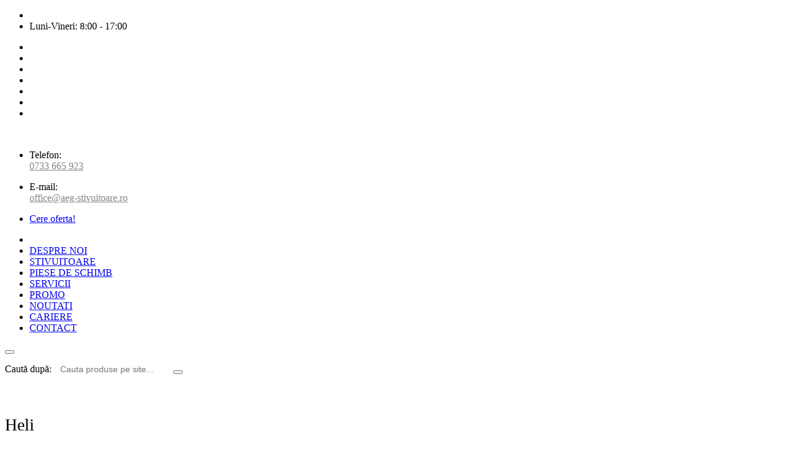

--- FILE ---
content_type: text/html; charset=UTF-8
request_url: https://www.aeg-stivuitoare.ro/cat/stivuitoare/heli/
body_size: 8607
content:
<!DOCTYPE html>
<!--[if IE 7]>
<html class="ie ie7" lang="ro-RO">
<![endif]-->
<!--[if IE 8]>
<html class="ie ie8" lang="ro-RO">
<![endif]-->
<!--[if !(IE 7) & !(IE 8)]><!-->
<html lang="ro-RO">
<!--<![endif]-->

  
<head>


<!-- Google Tag Manager -->

<script>(function(w,d,s,l,i){w[l]=w[l]||[];w[l].push({'gtm.start':

new Date().getTime(),event:'gtm.js'});var f=d.getElementsByTagName(s)[0],

j=d.createElement(s),dl=l!='dataLayer'?'&l='+l:'';j.async=true;j.src=

'https://www.googletagmanager.com/gtm.js?id='+i+dl;f.parentNode.insertBefore(j,f);

})(window,document,'script','dataLayer','GTM-WNK5MCLM');</script>

<!-- End Google Tag Manager -->


    
    
<meta charset="UTF-8" />
<title>Heli | AEG Stivuitoare: inchiriere, reparatii, service✔️Stivuitoare Brasov</title>
<link rel="profile" href="http://gmpg.org/xfn/11" />
<link rel="pingback" href="https://www.aeg-stivuitoare.ro/xmlrpc.php" />
<!--[if lt IE 9]>
<script src="https://www.aeg-stivuitoare.ro/wp-content/themes/stelea/js/html5.js" type="text/javascript"></script>
<![endif]-->

	  <link rel='dns-prefetch' href='//ajax.googleapis.com' />
<link rel='dns-prefetch' href='//fonts.googleapis.com' />
<link rel='dns-prefetch' href='//s.w.org' />
<link href='https://fonts.gstatic.com' crossorigin rel='preconnect' />
		<script type="text/javascript">
			window._wpemojiSettings = {"baseUrl":"https:\/\/s.w.org\/images\/core\/emoji\/2.2.1\/72x72\/","ext":".png","svgUrl":"https:\/\/s.w.org\/images\/core\/emoji\/2.2.1\/svg\/","svgExt":".svg","source":{"concatemoji":"https:\/\/www.aeg-stivuitoare.ro\/wp-includes\/js\/wp-emoji-release.min.js?ver=4.7.29"}};
			!function(t,a,e){var r,n,i,o=a.createElement("canvas"),l=o.getContext&&o.getContext("2d");function c(t){var e=a.createElement("script");e.src=t,e.defer=e.type="text/javascript",a.getElementsByTagName("head")[0].appendChild(e)}for(i=Array("flag","emoji4"),e.supports={everything:!0,everythingExceptFlag:!0},n=0;n<i.length;n++)e.supports[i[n]]=function(t){var e,a=String.fromCharCode;if(!l||!l.fillText)return!1;switch(l.clearRect(0,0,o.width,o.height),l.textBaseline="top",l.font="600 32px Arial",t){case"flag":return(l.fillText(a(55356,56826,55356,56819),0,0),o.toDataURL().length<3e3)?!1:(l.clearRect(0,0,o.width,o.height),l.fillText(a(55356,57331,65039,8205,55356,57096),0,0),e=o.toDataURL(),l.clearRect(0,0,o.width,o.height),l.fillText(a(55356,57331,55356,57096),0,0),e!==o.toDataURL());case"emoji4":return l.fillText(a(55357,56425,55356,57341,8205,55357,56507),0,0),e=o.toDataURL(),l.clearRect(0,0,o.width,o.height),l.fillText(a(55357,56425,55356,57341,55357,56507),0,0),e!==o.toDataURL()}return!1}(i[n]),e.supports.everything=e.supports.everything&&e.supports[i[n]],"flag"!==i[n]&&(e.supports.everythingExceptFlag=e.supports.everythingExceptFlag&&e.supports[i[n]]);e.supports.everythingExceptFlag=e.supports.everythingExceptFlag&&!e.supports.flag,e.DOMReady=!1,e.readyCallback=function(){e.DOMReady=!0},e.supports.everything||(r=function(){e.readyCallback()},a.addEventListener?(a.addEventListener("DOMContentLoaded",r,!1),t.addEventListener("load",r,!1)):(t.attachEvent("onload",r),a.attachEvent("onreadystatechange",function(){"complete"===a.readyState&&e.readyCallback()})),(r=e.source||{}).concatemoji?c(r.concatemoji):r.wpemoji&&r.twemoji&&(c(r.twemoji),c(r.wpemoji)))}(window,document,window._wpemojiSettings);
		</script>
		<style type="text/css">
img.wp-smiley,
img.emoji {
	display: inline !important;
	border: none !important;
	box-shadow: none !important;
	height: 1em !important;
	width: 1em !important;
	margin: 0 .07em !important;
	vertical-align: -0.1em !important;
	background: none !important;
	padding: 0 !important;
}
</style>
		<style type="text/css">
				</style>
	<link rel='stylesheet' id='contact-form-7-css'  href='https://www.aeg-stivuitoare.ro/wp-content/plugins/contact-form-7/includes/css/styles.css?ver=4.7' type='text/css' media='all' />
<link rel='stylesheet' id='jquery-ui-theme-css'  href='https://ajax.googleapis.com/ajax/libs/jqueryui/1.11.4/themes/smoothness/jquery-ui.min.css?ver=1.11.4' type='text/css' media='all' />
<link rel='stylesheet' id='jquery-ui-timepicker-css'  href='https://www.aeg-stivuitoare.ro/wp-content/plugins/contact-form-7-datepicker/js/jquery-ui-timepicker/jquery-ui-timepicker-addon.min.css?ver=4.7.29' type='text/css' media='all' />
<link rel='stylesheet' id='wp-lightbox-2.min.css-css'  href='https://www.aeg-stivuitoare.ro/wp-content/plugins/wp-lightbox-2/styles/lightbox.min.css?ver=1.3.4' type='text/css' media='all' />
<link rel='stylesheet' id='twentytwelve-fonts-css'  href='https://fonts.googleapis.com/css?family=Open+Sans:400italic,700italic,400,700&#038;subset=latin,latin-ext' type='text/css' media='all' />
<link rel='stylesheet' id='twentytwelve-style-css'  href='https://www.aeg-stivuitoare.ro/wp-content/themes/stelea/style.css?ver=4.7.29' type='text/css' media='all' />
<!--[if lt IE 9]>
<link rel='stylesheet' id='twentytwelve-ie-css'  href='https://www.aeg-stivuitoare.ro/wp-content/themes/stelea/css/ie.css?ver=20121010' type='text/css' media='all' />
<![endif]-->
<link rel='stylesheet' id='wp-paginate-css'  href='https://www.aeg-stivuitoare.ro/wp-content/plugins/wp-paginate/css/wp-paginate.css?ver=2.0.7' type='text/css' media='screen' />
<script type='text/javascript' src='https://www.aeg-stivuitoare.ro/wp-includes/js/jquery/jquery.js?ver=1.12.4'></script>
<script type='text/javascript' src='https://www.aeg-stivuitoare.ro/wp-includes/js/jquery/jquery-migrate.min.js?ver=1.4.1'></script>
<link rel='https://api.w.org/' href='https://www.aeg-stivuitoare.ro/wp-json/' />
  
  <!-- mobile responsive meta -->
	<meta name="viewport" content="width=device-width, initial-scale=1">
    <meta name="viewport" content="width=device-width, initial-scale=1, maximum-scale=1">


	<link rel="stylesheet" href="https://www.aeg-stivuitoare.ro/css/style.css">
	<link rel="stylesheet" href="https://www.aeg-stivuitoare.ro/css/responsive.css">
    <link rel="stylesheet" href="owlcarousel/owl.carousel.min.css">
    <link rel="stylesheet" href="owlcarousel/owl.theme.default.min.css">
     <style type="text/css">
         #mc_embed_signup{
        background-color: #d4d4d4!important;
    }
	          @media screen and (max-width: 990px) {  }
	   
	    
	   @media screen and (min-width: 991px) {
		         .col9Site {float:right !important;}
		         .col3Site {float:left !important;} 
	    }
	   
	     @media screen and (min-width: 450px)  and (max-width: 990px){
		 .col9Site {width: 450px; margin:0 auto; }
		         .col3Site { width: 450px; margin:0 auto;} 
	    }
     </style>
	<meta name="msvalidate.01" content="7254C75E6EF767B9FF8136B0DC83BF9F" />
</head> 
  <body>

<!-- Google Tag Manager (noscript) -->

<noscript><iframe src="https://www.googletagmanager.com/ns.html?id=GTM-WNK5MCLM"

height="0" width="0" style="display:none;visibility:hidden"></iframe></noscript>

<!-- End Google Tag Manager (noscript) -->
	
	
<div class="boxed_wrapper">

    

<header class="header-area">
    <div class="top-bar">
        <div class="container">
            <div class="clearfix">
                <ul class="top-bar-text float_left">
                    <li><a href="https://goo.gl/maps/N6Uqrb1vZqn" target="_blank" style="color:#fff;"><i class="fa fa-map-marker"></i>Calea Brașovului 23, Ghimbav </a></li>
                    <li><i class="fa fa-clock-o"></i>Luni-Vineri: 8:00 - 17:00 </li>
                </ul>
                <ul class="social float_right">
                    <li><a href="https://web.facebook.com/AegTech/"><i class="fa fa-facebook"></i></a></li>
                    <li><a href="#"><i class="fa fa-twitter"></i></a></li>
                    <li><a href="#"><i class="fa fa-linkedin"></i></a></li>
					<li><a href="#"><i class="fa fa-youtube"></i></a></li>
                    <li><a href="#"><i class="fa fa-google-plus"></i></a></li>
                    <li><a href="#"><i class="fa fa-pinterest"></i></a></li>
                    <li><a href="#"><i class="fa fa-instagram"></i></a></li>

                </ul>

            </div>
                

        </div>
    </div>
    <div class="header-bottom">
        <div class="container">
            <div class="header-bottom-bg clearfix">
                <div class="main-logo float_left">
                    <a href="https://www.aeg-stivuitoare.ro/"><img src="https://www.aeg-stivuitoare.ro/images/logo/logo.png" alt=""></a>
                </div>
                <div class="top-info float_right">
                    <ul>
                        <li class="single-info-box">
                            <div class="icon-holder">
                                <span class="icon-technology"></span>
                            </div>
                            <div class="text-holder">
							  <p><span>Telefon: </span><br><a href="tel:0733 665 923" style="cursor:default; color:#848484;">0733 665 923</a></p>
                            </div>
                        </li>
                        <li class="single-info-box">
                            <div class="icon-holder">
                                <span class="icon-multimedia"></span>
                            </div>
                            <div class="text-holder">
							  <p><span>E-mail: </span> <br><a href="mailto:office@aeg-stivuitoare.ro" style="cursor:default; color:#848484;">office@aeg-stivuitoare.ro</a></p>
                            </div>
                        </li>
                        <li class="link_btn">
						  <a href="https://www.aeg-stivuitoare.ro/contact/" class="thm-btn-tr">Cere oferta!</a>
                        </li>
                    </ul>    
                </div> 
            </div>
                    
        </div>
    </div>  
        
</header>

<!-- Menu ******************************* -->
<section class="theme_menu stricky">
    <div class="container">
        <div class="menu-bg">
            <div class="row">
                <div class="col-md-10 menu-column">
                    <nav class="menuzord" id="main_menu">
                       <ul class="menuzord-menu">
                          <li class="home"><a href="https://www.aeg-stivuitoare.ro/"><span class="fa fa-home"></span></a></li>
						  <li><a href="https://www.aeg-stivuitoare.ro/despre-noi/">DESPRE NOI</a></li>
						 <li><a href="https://www.aeg-stivuitoare.ro/cat/stivuitoare/toyota/stivuitoare-diesel-gpl/">STIVUITOARE</a></li>
                          <li><a href="https://www.aeg-stivuitoare.ro/cat/piese-de-schimb/">PIESE DE SCHIMB</a></li>
					      <li><a href="https://www.aeg-stivuitoare.ro/servicii/">SERVICII</a></li>
					      <li><a href="https://www.aeg-stivuitoare.ro/promo/">PROMO</a></li>
					      <li><a href="https://www.aeg-stivuitoare.ro/noutati/">NOUTATI</a></li>
					      <li><a href="https://www.aeg-stivuitoare.ro/cariere/">CARIERE</a></li>
					      <li><a href="https://www.aeg-stivuitoare.ro/contact/">CONTACT</a></li>
						 




                        </ul><!-- End of .menuzord-menu -->
                    </nav> <!-- End of #main_menu -->
                </div>
                <div class="right-column">
                    <div class="right-area">
                        <div class="nav_side_content">
                            
                            <div class="search_option">
                                <button class="search tran3s dropdown-toggle color1_bg" id="searchDropdown" data-toggle="dropdown" aria-haspopup="true" aria-expanded="false"><i class="fa fa-search" aria-hidden="true"></i></button>
							  
		 <form style="margin-top:7px;" role="search" action="https://www.aeg-stivuitoare.ro/" method="get" id="searchform" class="dropdown-menu" aria-labelledby="searchDropdown">
		   <div>
					<label class="screen-reader-text" for="s">Caută după:</label>
					<input value="" name="s" id="s" placeholder="Cauta produse pe site..." type="text" style="border: 0 none; color: #999; font-size: 14px; padding: 9px 10px;">
					
				<button type="submit" class="fa fa-search" id="searchsubmit" value=""></button></div>
			</form>
							  
       
                            </div>
                       </div>

                    </div>
                        
                </div>
            </div>
        </div>      

   </div> <!-- End of .conatiner -->
</section> <!-- End of .theme_menu -->

 
<style type="text/css">
  #header {border-bottom: 1px solid #fff; background: rgba(0, 0, 0, 0.3) none repeat scroll 0 0;}
  #header.header-fixed {border-bottom: 0px solid #fff; background: rgba(255, 255, 255, 1) none repeat scroll 0 0;}
   .section-overlay {padding: 35px 0 0px;}
  .section-title { margin-bottom: 17px;}
	  #about .container {padding-top:0px; padding-bottom:30px;}
	  #about .container .about-content {margin-top:35px;}
	#preloader {display:none !important;}
</style>

<!-- Testimonials Section Starts -->
        <section class="testimonials">
            <div class="section-overlay" >
                <!-- Container Starts -->
                <div class="container">
                    <!-- Main Heading Starts -->
                    <div class="section-title center">
					  <h2 style="font-size: 28px; font-weight: 400; text-transform: none;"> <span>Heli</span> </h2>
                    </div>
                    <!-- Main Heading Ends -->  
                </div>
                <!-- Container Ends -->
            </div>
        </section>
        <!-- Testimonials Section Ends --> 
 


<!-- Portfolio Section Starts -->
        <section id="portfolio" class="portfolio">
            <!-- Container Starts -->
		  <div class="container" style="padding-bottom:15px; padding-top:15px;">



				<div class="about-content">
				  
				  <div class="col-md-9 col9Site" style=" padding:0px;">

				  
				  			

			



		<div class="col-md-4">				
<article class='post style-3'>
 <div class="ofertaParallaxWeb">

                            <div class="ofertaParallaxWebExcerpt">
                               <a href="https://www.aeg-stivuitoare.ro/echipamente-pentru-depozit-3/">
                                   <img width="370" height="255" src="https://www.aeg-stivuitoare.ro/wp-content/uploads/2018/02/HELI-CBD15-20-370x255.jpg" class="attachment-thumbnail size-thumbnail wp-post-image" alt="" />                               </a>
                               <p>Tip echipament Model Capacitate de ridicare Capacitate baterie Transpalete electrice fara catarg CBD15 1.500 kg Descarca Brosura CBD20 2.000 Kg Descarca Brosura Transpalete electrice cu catarg CDD10 1.000 kg 24V/210 Ah Descarca Brosura CDD12 1.200 kg 24V/210 Ah   CDD14 1.400 kg 24V/280 Ah   CDD16 1.600 kg 24V/280 Ah Electrostivuitoare cu catarg retractabil – [&hellip;]</p>
							  <div class="ofertaParallaxWebTitle"><div class="title-container"><h2 style="text-align:center;"><a href="https://www.aeg-stivuitoare.ro/echipamente-pentru-depozit-3/" title="Echipamente pentru depozit">Echipamente pentru depozit</a></h2></div></div>

 <div class="ofertaParallaxWebEnter"><a href="https://www.aeg-stivuitoare.ro/echipamente-pentru-depozit-3/">Vezi detalii <span class="fa fa-chevron-right"></span> </a>   </div>
                    
  



</div>




                            <div style="clear:both;"></div>
                            </div>
</article>
</div>
			



		<div class="col-md-4">				
<article class='post style-3'>
 <div class="ofertaParallaxWeb">

                            <div class="ofertaParallaxWebExcerpt">
                               <a href="https://www.aeg-stivuitoare.ro/electrostivuitoare-3-roti/">
                                   <img width="370" height="255" src="https://www.aeg-stivuitoare.ro/wp-content/uploads/2018/02/HELI-CPD15SH-370x255.jpg" class="attachment-thumbnail size-thumbnail wp-post-image" alt="" />                               </a>
                               <p>Model Capacitate de ridicare Capacitate baterie CPD15SH 1.500 kg 24V/720-1000 Ah Descarca Brosura CPD10S 1.000 kg 48V/330-420 Ah   Descarca Brosura CPD15S 1.500 kg 48V/420-440 Ah CPD18S 1.800 kg 48V/480-600 Ah CPD20S 2.000 kg 48V/600 Ah</p>
							  <div class="ofertaParallaxWebTitle"><div class="title-container"><h2 style="text-align:center;"><a href="https://www.aeg-stivuitoare.ro/electrostivuitoare-3-roti/" title="Electrostivuitoare – 3 roti">Electrostivuitoare – 3 roti</a></h2></div></div>

 <div class="ofertaParallaxWebEnter"><a href="https://www.aeg-stivuitoare.ro/electrostivuitoare-3-roti/">Vezi detalii <span class="fa fa-chevron-right"></span> </a>   </div>
                    
  



</div>




                            <div style="clear:both;"></div>
                            </div>
</article>
</div>
			



		<div class="col-md-4">				
<article class='post style-3'>
 <div class="ofertaParallaxWeb">

                            <div class="ofertaParallaxWebExcerpt">
                               <a href="https://www.aeg-stivuitoare.ro/electrostivuitoare-48v-4-roti/">
                                   <img width="370" height="255" src="https://www.aeg-stivuitoare.ro/wp-content/uploads/2018/02/Heli-48V-4-rot-370x255.jpg" class="attachment-thumbnail size-thumbnail wp-post-image" alt="" />                               </a>
                               <p>Model Capacitate de ridicare Capacitate baterie CPD10 1.000 kg 48V/400 Ah Descarca Brosura CPD15 1.500 kg 48V/400-550 Ah   Descarca Brosura CPD18 1.750 kg 48V/550 Ah CPD20 2.000 kg 48V/600 Ah CPD25 2.500 kg 48V/600 Ah</p>
							  <div class="ofertaParallaxWebTitle"><div class="title-container"><h2 style="text-align:center;"><a href="https://www.aeg-stivuitoare.ro/electrostivuitoare-48v-4-roti/" title="Electrostivuitoare 48V – 4 roti">Electrostivuitoare 48V – 4 roti</a></h2></div></div>

 <div class="ofertaParallaxWebEnter"><a href="https://www.aeg-stivuitoare.ro/electrostivuitoare-48v-4-roti/">Vezi detalii <span class="fa fa-chevron-right"></span> </a>   </div>
                    
  



</div>




                            <div style="clear:both;"></div>
                            </div>
</article>
</div>
			



		<div class="col-md-4">				
<article class='post style-3'>
 <div class="ofertaParallaxWeb">

                            <div class="ofertaParallaxWebExcerpt">
                               <a href="https://www.aeg-stivuitoare.ro/electrostivuitoare-80v-4-roti/">
                                   <img width="370" height="255" src="https://www.aeg-stivuitoare.ro/wp-content/uploads/2018/02/HELI-80V-4-ROTI-370x255.jpg" class="attachment-thumbnail size-thumbnail wp-post-image" alt="" />                               </a>
                               <p>Model Capacitate de ridicare Capacitate baterie   CPD30G1 3.000 kg 80V/480 Ah Descarca Brosura CPD35G1 3.500 kg 80V/480 Ah CPD40B2 4.000 kg 80V/600 Ah &nbsp; Descarca Brosura CPD45B2 4.500 kg 80V/650 Ah CPD50B2 5.000 kg 80V/650 Ah</p>
							  <div class="ofertaParallaxWebTitle"><div class="title-container"><h2 style="text-align:center;"><a href="https://www.aeg-stivuitoare.ro/electrostivuitoare-80v-4-roti/" title="Electrostivuitoare 80V – 4 roti">Electrostivuitoare 80V – 4 roti</a></h2></div></div>

 <div class="ofertaParallaxWebEnter"><a href="https://www.aeg-stivuitoare.ro/electrostivuitoare-80v-4-roti/">Vezi detalii <span class="fa fa-chevron-right"></span> </a>   </div>
                    
  



</div>




                            <div style="clear:both;"></div>
                            </div>
</article>
</div>
			



		<div class="col-md-4">				
<article class='post style-3'>
 <div class="ofertaParallaxWeb">

                            <div class="ofertaParallaxWebExcerpt">
                               <a href="https://www.aeg-stivuitoare.ro/stivuitoare-gplbenzina/">
                                                                                <img src="https://www.aeg-stivuitoare.ro/images/defaultImg.jpg" class="wp-post-image" />
                                                                        </a>
                               <p>Misiunea AEG TECH, ca reprezentant al HELI FORKLIFT TRUCKS in Romania, este aceea de a oferi clientilor sai echipamente de ridicat si manipulare la cel mai bun raport Calitate/Pret existent in domeniu. Grupul Industrial HELI este cel mai mare producator de stivuitoare din Asia si unul din Top 8 cei mai mari producatori la nivel [&hellip;]</p>
							  <div class="ofertaParallaxWebTitle"><div class="title-container"><h2 style="text-align:center;"><a href="https://www.aeg-stivuitoare.ro/stivuitoare-gplbenzina/" title="Stivuitoare GPL/Benzina">Stivuitoare GPL/Benzina</a></h2></div></div>

 <div class="ofertaParallaxWebEnter"><a href="https://www.aeg-stivuitoare.ro/stivuitoare-gplbenzina/">Vezi detalii <span class="fa fa-chevron-right"></span> </a>   </div>
                    
  



</div>




                            <div style="clear:both;"></div>
                            </div>
</article>
</div>
			



		<div class="col-md-4">				
<article class='post style-3'>
 <div class="ofertaParallaxWeb">

                            <div class="ofertaParallaxWebExcerpt">
                               <a href="https://www.aeg-stivuitoare.ro/stivuitoare-diesel-2/">
                                                                                <img src="https://www.aeg-stivuitoare.ro/images/defaultImg.jpg" class="wp-post-image" />
                                                                        </a>
                               <p>Misiunea AEG TECH, ca reprezentant al HELI FORKLIFT TRUCKS in Romania, este aceea de a oferi clientilor sai echipamente de ridicat si manipulare la cel mai bun raport Calitate/Pret existent in domeniu. Grupul Industrial HELI este cel mai mare producator de stivuitoare din Asia si unul din Top 8 cei mai mari producatori la nivel [&hellip;]</p>
							  <div class="ofertaParallaxWebTitle"><div class="title-container"><h2 style="text-align:center;"><a href="https://www.aeg-stivuitoare.ro/stivuitoare-diesel-2/" title="Stivuitoare Diesel">Stivuitoare Diesel</a></h2></div></div>

 <div class="ofertaParallaxWebEnter"><a href="https://www.aeg-stivuitoare.ro/stivuitoare-diesel-2/">Vezi detalii <span class="fa fa-chevron-right"></span> </a>   </div>
                    
  



</div>




                            <div style="clear:both;"></div>
                            </div>
</article>
</div>
			

					<div class="navigation"></div>					

                
				  
				  
                </div>
				  
				  <div class="col-md-3 col3Site" >
 
	 
			<aside id="text-2" class="widget widget_text">			<div class="textwidget"><form role="search" method="get" id="searchform" class="searchform" action="">
				<div>
					<label class="screen-reader-text" for="s">Caută după:</label>
					<input value="" name="s" id="s" placeholder="Cauta produse pe site..." type="text">
					
				<button type="submit" class="fa fa-search" id="searchsubmit" value=""></button></div>
			</form></div>
		</aside><aside id="categories-2" class="widget widget_categories"><h3 class="widget-title">Categorii</h3>		<ul>
	<li class="cat-item cat-item-51"><a href="https://www.aeg-stivuitoare.ro/cat/rampe-mobile-acces-containercamion/" >Rampe mobile acces container/camion</a>
</li>
	<li class="cat-item cat-item-18 current-cat-parent current-cat-ancestor"><a href="https://www.aeg-stivuitoare.ro/cat/stivuitoare/" >Stivuitoare noi</a>
<ul class='children'>
	<li class="cat-item cat-item-60"><a href="https://www.aeg-stivuitoare.ro/cat/stivuitoare/stivuitoare-electrice-2/" >KLASS</a>
	<ul class='children'>
	<li class="cat-item cat-item-61"><a href="https://www.aeg-stivuitoare.ro/cat/stivuitoare/stivuitoare-electrice-2/stivuitoare-electrice-stivuitoare-electrice-2/" >Stivuitoare electrice</a>
</li>
	<li class="cat-item cat-item-62"><a href="https://www.aeg-stivuitoare.ro/cat/stivuitoare/stivuitoare-electrice-2/transpaleti-electrici-cu-catarg/" >Transpaleti electrici cu catarg</a>
</li>
	<li class="cat-item cat-item-63"><a href="https://www.aeg-stivuitoare.ro/cat/stivuitoare/stivuitoare-electrice-2/transpaleti-electrici/" >Transpaleti electrici</a>
</li>
	<li class="cat-item cat-item-64"><a href="https://www.aeg-stivuitoare.ro/cat/stivuitoare/stivuitoare-electrice-2/transpaleti-si-stivuitoare-manuale/" >Transpaleti si stivuitoare manuale</a>
</li>
	</ul>
</li>
	<li class="cat-item cat-item-25"><a href="https://www.aeg-stivuitoare.ro/cat/stivuitoare/toyota/" >Toyota</a>
	<ul class='children'>
	<li class="cat-item cat-item-28"><a href="https://www.aeg-stivuitoare.ro/cat/stivuitoare/toyota/stivuitoare-diesel-gpl/" >Stivuitoare Diesel/GPL</a>
</li>
	<li class="cat-item cat-item-30"><a href="https://www.aeg-stivuitoare.ro/cat/stivuitoare/toyota/stivuitoare-electrice/" >Stivuitoare electrice</a>
</li>
	<li class="cat-item cat-item-20"><a href="https://www.aeg-stivuitoare.ro/cat/stivuitoare/toyota/echipamente-pentru-depozit/" >Echipamente pentru depozit</a>
</li>
	</ul>
</li>
	<li class="cat-item cat-item-27 current-cat"><a href="https://www.aeg-stivuitoare.ro/cat/stivuitoare/heli/" >Heli</a>
	<ul class='children'>
	<li class="cat-item cat-item-35"><a href="https://www.aeg-stivuitoare.ro/cat/stivuitoare/heli/stivuitoare-diesel-heli/" >Stivuitoare Diesel</a>
</li>
	<li class="cat-item cat-item-36"><a href="https://www.aeg-stivuitoare.ro/cat/stivuitoare/heli/stivuitoare-gpl-benzina-heli/" >Stivuitoare GPL/Benzina</a>
</li>
	<li class="cat-item cat-item-37"><a href="https://www.aeg-stivuitoare.ro/cat/stivuitoare/heli/stivuitoare-electrice-heli/" >Stivuitoare electrice</a>
</li>
	<li class="cat-item cat-item-38"><a href="https://www.aeg-stivuitoare.ro/cat/stivuitoare/heli/echipamente-pentru-depozit-heli/" >Echipamente pentru depozit</a>
</li>
	</ul>
</li>
</ul>
</li>
	<li class="cat-item cat-item-19"><a href="https://www.aeg-stivuitoare.ro/cat/stivuitoare-second-hand/" >Stivuitoare second hand</a>
<ul class='children'>
	<li class="cat-item cat-item-1"><a href="https://www.aeg-stivuitoare.ro/cat/stivuitoare-second-hand/produse-recomandate/" >Echipamente STOC Brasov</a>
	<ul class='children'>
	<li class="cat-item cat-item-56"><a href="https://www.aeg-stivuitoare.ro/cat/stivuitoare-second-hand/produse-recomandate/electrice/" >Electrice</a>
</li>
	<li class="cat-item cat-item-55"><a href="https://www.aeg-stivuitoare.ro/cat/stivuitoare-second-hand/produse-recomandate/diesel/" >Diesel</a>
</li>
	<li class="cat-item cat-item-50"><a href="https://www.aeg-stivuitoare.ro/cat/stivuitoare-second-hand/produse-recomandate/gpl/" >GPL</a>
</li>
	</ul>
</li>
</ul>
</li>
	<li class="cat-item cat-item-57"><a href="https://www.aeg-stivuitoare.ro/cat/nacele-second-hand/" >Nacele second hand</a>
</li>
	<li class="cat-item cat-item-21"><a href="https://www.aeg-stivuitoare.ro/cat/inchiriere-stivuitoare/" >Inchiriere stivuitoare</a>
</li>
	<li class="cat-item cat-item-22"><a href="https://www.aeg-stivuitoare.ro/cat/piese-de-schimb/" >Piese de schimb</a>
<ul class='children'>
	<li class="cat-item cat-item-41"><a href="https://www.aeg-stivuitoare.ro/cat/piese-de-schimb/filtre/" >Filtre</a>
</li>
	<li class="cat-item cat-item-42"><a href="https://www.aeg-stivuitoare.ro/cat/piese-de-schimb/alternatoare-electromotoare/" >Alternatoare &amp; Electromotoare</a>
</li>
	<li class="cat-item cat-item-43"><a href="https://www.aeg-stivuitoare.ro/cat/piese-de-schimb/furci-prelungitoare/" >Furci + prelungitoare</a>
</li>
	<li class="cat-item cat-item-44"><a href="https://www.aeg-stivuitoare.ro/cat/piese-de-schimb/kit-distributie/" >Kit distributie</a>
</li>
	<li class="cat-item cat-item-45"><a href="https://www.aeg-stivuitoare.ro/cat/piese-de-schimb/role-de-catarg/" >Role de catarg</a>
</li>
	<li class="cat-item cat-item-46"><a href="https://www.aeg-stivuitoare.ro/cat/piese-de-schimb/pompe-de-apa/" >Pompe de apa</a>
</li>
	<li class="cat-item cat-item-47"><a href="https://www.aeg-stivuitoare.ro/cat/piese-de-schimb/accesorii-girofar-proiector-blue-spot-alarma-la-mers-cu-spatele-etc/" >Accesorii (girofar, proiector, blue spot, alarma la mers cu spatele, etc)</a>
</li>
</ul>
</li>
	<li class="cat-item cat-item-23"><a href="https://www.aeg-stivuitoare.ro/cat/anvelope/" >Anvelope</a>
<ul class='children'>
	<li class="cat-item cat-item-48"><a href="https://www.aeg-stivuitoare.ro/cat/anvelope/anvelope-pline/" >Anvelope Pline</a>
</li>
	<li class="cat-item cat-item-49"><a href="https://www.aeg-stivuitoare.ro/cat/anvelope/anvelope-pneumatice/" >Anvelope Pneumatice</a>
</li>
</ul>
</li>
	<li class="cat-item cat-item-24"><a href="https://www.aeg-stivuitoare.ro/cat/baterii-electrostivuitoare/" >Baterii electrostivuitoare</a>
</li>
		</ul>
</aside> 
	                </div>
				  
			  </div>
            </div>
            <!-- Container Ends -->
        </section>
        <!-- Portfolio Section Ends -->



<div class="footer-bottom">
    <div class="container">
	  <div class="row">
		<div class="col-lg-4">
        <div class="float_left copy-text">
            <p>Copyrights © 2026 All Rights Reserved. <a href="https://www.expert-online.ro/" target="_blank" alt="creare site Brasov" title="creare site Brasov" > Web design by <b>ExpertOnline</b></a></p>
		  </div>
        </div>
        <div class="col-lg-4 text-center">
          <div class="footer-banners">
      <a class="anpc-image" href="https://anpc.ro/ce-este-sal/" title="Ce este SAL?" target="_blank">
        <img src="https://www.aeg-stivuitoare.ro/img/anpc/anpc-sal.png" alt="ANPC SAL">
      </a>
      <a class="anpc-image" href="https://ec.europa.eu/consumers/odr/main/index.cfm?event=main.home2.show&lng=RO" title="Solutionarea online a litigiilor" target="_blank">
        <img src="https://www.aeg-stivuitoare.ro/img/anpc/anpc-sol.png" alt="ANPC SOL">
      </a>
    </div>
        </div>
        
		<div class="col-lg-4">
		  <div class="right_side_link">
			<a href="politica-de-confidentialitate" style="color: #fff; font-size: 16px; font-weight: 300;margin-bottom: 30px;">Politica de confidentialitate</a> | <a href="politica-privind-cookies"style="color: #fff; font-size: 16px; font-weight: 300;margin-bottom: 30px;">Politica privind cookies</a>
		  </div>
		</div>
    </div>
</div>

</div>
<!-- Scroll Top Button -->
	<button class="scroll-top tran3s color2_bg">
		<span class="fa fa-angle-up"></span>
	</button>
	<!-- pre loader  -->
	 <div class="preloader"></div>


	

</div> 

<script type='text/javascript' src='https://www.aeg-stivuitoare.ro/wp-content/plugins/contact-form-7/includes/js/jquery.form.min.js?ver=3.51.0-2014.06.20'></script>
<script type='text/javascript'>
/* <![CDATA[ */
var _wpcf7 = {"recaptcha":{"messages":{"empty":"Te rog dovede\u0219te c\u0103 nu e\u0219ti un robot."}},"cached":"1"};
/* ]]> */
</script>
<script type='text/javascript' src='https://www.aeg-stivuitoare.ro/wp-content/plugins/contact-form-7/includes/js/scripts.js?ver=4.7'></script>
<script type='text/javascript' src='https://www.aeg-stivuitoare.ro/wp-includes/js/jquery/ui/core.min.js?ver=1.11.4'></script>
<script type='text/javascript' src='https://www.aeg-stivuitoare.ro/wp-includes/js/jquery/ui/datepicker.min.js?ver=1.11.4'></script>
<script type='text/javascript'>
jQuery(document).ready(function(jQuery){jQuery.datepicker.setDefaults({"closeText":"\u00cenchide","currentText":"Azi","monthNames":["ianuarie","februarie","martie","aprilie","mai","iunie","iulie","august","septembrie","octombrie","noiembrie","decembrie"],"monthNamesShort":["Ian","Feb","mart.","Apr","Mai","Iun","Iul","Aug","Sep","Oct","Noi","Dec"],"nextText":"Urm\u0103torul","prevText":"Precedent","dayNames":["duminic\u0103","luni","mar\u021bi","miercuri","joi","vineri","s\u00e2mb\u0103t\u0103"],"dayNamesShort":["Dum","lun","mar","mie","joi","vin","s\u00e2m"],"dayNamesMin":["D","L","Ma","Mi","J","V","S"],"dateFormat":"d MM yy","firstDay":1,"isRTL":false});});
</script>
<script type='text/javascript' src='https://ajax.googleapis.com/ajax/libs/jqueryui/1.11.4/i18n/datepicker-ro.min.js?ver=1.11.4'></script>
<script type='text/javascript' src='https://www.aeg-stivuitoare.ro/wp-content/plugins/contact-form-7-datepicker/js/jquery-ui-timepicker/jquery-ui-timepicker-addon.min.js?ver=4.7.29'></script>
<script type='text/javascript' src='https://www.aeg-stivuitoare.ro/wp-content/plugins/contact-form-7-datepicker/js/jquery-ui-timepicker/i18n/jquery-ui-timepicker-ro.js?ver=4.7.29'></script>
<script type='text/javascript' src='https://www.aeg-stivuitoare.ro/wp-includes/js/jquery/ui/widget.min.js?ver=1.11.4'></script>
<script type='text/javascript' src='https://www.aeg-stivuitoare.ro/wp-includes/js/jquery/ui/mouse.min.js?ver=1.11.4'></script>
<script type='text/javascript' src='https://www.aeg-stivuitoare.ro/wp-includes/js/jquery/ui/slider.min.js?ver=1.11.4'></script>
<script type='text/javascript' src='https://www.aeg-stivuitoare.ro/wp-includes/js/jquery/ui/button.min.js?ver=1.11.4'></script>
<script type='text/javascript' src='https://www.aeg-stivuitoare.ro/wp-content/plugins/contact-form-7-datepicker/js/jquery-ui-sliderAccess.js?ver=4.7.29'></script>
<script type='text/javascript'>
/* <![CDATA[ */
var JQLBSettings = {"fitToScreen":"1","resizeSpeed":"400","displayDownloadLink":"0","navbarOnTop":"0","loopImages":"","resizeCenter":"","marginSize":"0","linkTarget":"","help":"","prevLinkTitle":"previous image","nextLinkTitle":"next image","prevLinkText":"\u00ab Previous","nextLinkText":"Next \u00bb","closeTitle":"close image gallery","image":"Image ","of":" of ","download":"Download","jqlb_overlay_opacity":"80","jqlb_overlay_color":"#000000","jqlb_overlay_close":"1","jqlb_border_width":"10","jqlb_border_color":"#ffffff","jqlb_border_radius":"0","jqlb_image_info_background_transparency":"100","jqlb_image_info_bg_color":"#ffffff","jqlb_image_info_text_color":"#000000","jqlb_image_info_text_fontsize":"10","jqlb_show_text_for_image":"1","jqlb_next_image_title":"next image","jqlb_previous_image_title":"previous image","jqlb_next_button_image":"https:\/\/www.aeg-stivuitoare.ro\/wp-content\/plugins\/wp-lightbox-2\/styles\/images\/next.gif","jqlb_previous_button_image":"https:\/\/www.aeg-stivuitoare.ro\/wp-content\/plugins\/wp-lightbox-2\/styles\/images\/prev.gif","jqlb_maximum_width":"","jqlb_maximum_height":"","jqlb_show_close_button":"1","jqlb_close_image_title":"close image gallery","jqlb_close_image_max_heght":"22","jqlb_image_for_close_lightbox":"https:\/\/www.aeg-stivuitoare.ro\/wp-content\/plugins\/wp-lightbox-2\/styles\/images\/closelabel.gif","jqlb_keyboard_navigation":"1","jqlb_popup_size_fix":"0"};
/* ]]> */
</script>
<script type='text/javascript' src='https://www.aeg-stivuitoare.ro/wp-content/plugins/wp-lightbox-2/wp-lightbox-2.min.js?ver=1.3.4.1'></script>
<script type='text/javascript' src='https://www.aeg-stivuitoare.ro/wp-content/themes/stelea/js/navigation.js?ver=20140711'></script>
<script type='text/javascript' src='https://www.aeg-stivuitoare.ro/wp-includes/js/wp-embed.min.js?ver=4.7.29'></script>


<!-- jQuery js -->

	<script src="https://www.aeg-stivuitoare.ro/owlcarousel/jquery-2.1.4.min.js"></script>
	<!-- bootstrap js -->
	<script src="https://www.aeg-stivuitoare.ro/js/bootstrap.min.js"></script>
	<!-- jQuery ui js -->
	<script src="https://www.aeg-stivuitoare.ro/js/jquery-ui.js"></script>
	<!-- owl carousel js -->
	<script src="https://www.aeg-stivuitoare.ro/owlcarousel/owl.carousel.min.js"></script>
	<!-- jQuery validation -->
	<script src="https://www.aeg-stivuitoare.ro/js/jquery.validate.min.js"></script>

	<script src="https://www.aeg-stivuitoare.ro/js/wow.js"></script>
	<script src="https://www.aeg-stivuitoare.ro/js/jquery.mixitup.min.js"></script>
	<script src="https://www.aeg-stivuitoare.ro/js/jquery.fitvids.js"></script>
    <script src="https://www.aeg-stivuitoare.ro/js/bootstrap-select.min.js"></script>
	<script src="https://www.aeg-stivuitoare.ro/js/menuzord.js"></script>

	<!-- revolution slider js -->
	<script src="https://www.aeg-stivuitoare.ro/assets/revolution/js/jquery.themepunch.tools.min.js"></script>
	<script src="https://www.aeg-stivuitoare.ro/assets/revolution/js/jquery.themepunch.revolution.min.js"></script>
	<script src="https://www.aeg-stivuitoare.ro/assets/revolution/js/extensions/revolution.extension.actions.min.js"></script>
	<script src="https://www.aeg-stivuitoare.ro/assets/revolution/js/extensions/revolution.extension.carousel.min.js"></script>
	<script src="https://www.aeg-stivuitoare.ro/assets/revolution/js/extensions/revolution.extension.kenburn.min.js"></script>
	<script src="https://www.aeg-stivuitoare.ro/assets/revolution/js/extensions/revolution.extension.layeranimation.min.js"></script>
	<script src="https://www.aeg-stivuitoare.ro/assets/revolution/js/extensions/revolution.extension.migration.min.js"></script>
	<script src="https://www.aeg-stivuitoare.ro/assets/revolution/js/extensions/revolution.extension.navigation.min.js"></script>
	<script src="https://www.aeg-stivuitoare.ro/assets/revolution/js/extensions/revolution.extension.parallax.min.js"></script>
	<script src="https://www.aeg-stivuitoare.ro/assets/revolution/js/extensions/revolution.extension.slideanims.min.js"></script>
	<script src="https://www.aeg-stivuitoare.ro/assets/revolution/js/extensions/revolution.extension.video.min.js"></script>

	<!-- fancy box -->
	<script src="https://www.aeg-stivuitoare.ro/js/jquery.fancybox.pack.js"></script>
	<script src="https://www.aeg-stivuitoare.ro/js/jquery.polyglot.language.switcher.js"></script>
	<script src="https://www.aeg-stivuitoare.ro/js/nouislider.js"></script>
	<script src="https://www.aeg-stivuitoare.ro/js/jquery.bootstrap-touchspin.js"></script>
	<script src="https://www.aeg-stivuitoare.ro/js/SmoothScroll.js"></script>
	<script src="https://www.aeg-stivuitoare.ro/js/jquery.appear.js"></script>
	<script src="https://www.aeg-stivuitoare.ro/js/jquery.countTo.js"></script>
	<script src="https://www.aeg-stivuitoare.ro/js/jquery.flexslider.js"></script>
    <script src="https://www.aeg-stivuitoare.ro/js/imagezoom.js"></script> 
	<script src="https://www.aeg-stivuitoare.ro/js/Chart.js"></script>	
	<script id="map-script" src="https://www.aeg-stivuitoare.ro/js/default-map.js"></script>
	<script src="https://www.aeg-stivuitoare.ro/js/custom.js"></script>

<!--Start of Tawk.to Script-->
<script type="text/javascript">
var Tawk_API=Tawk_API||{}, Tawk_LoadStart=new Date();
(function(){
var s1=document.createElement("script"),s0=document.getElementsByTagName("script")[0];
s1.async=true;
s1.src='https://embed.tawk.to/5b1e3c683604f81d726bec9a/default';
s1.charset='UTF-8';
s1.setAttribute('crossorigin','*');
s0.parentNode.insertBefore(s1,s0);
})();
</script>
<!--End of Tawk.to Script-->


<script>
    $(document).ready(function() {
        $(".owl-carousel").owlCarousel({
            items: 5,
            autoplay: true,
            loop: true,
            slideSpeed: 500,
            center:true,
            responsiveClass:true,
            responsive:{
                300:{
                    items:1,
                    nav:false,
                    
                },
                600:{
                    items:3,
                    nav:false
                },
                1000:{
                    items:5,
                    

                }
            },
            
            
            });
            
            
    $('#gdpr-accept').click( function () {
        $('.gdpr-box').hide();
        localStorage.GDPR_accept = 1;
    });
    if (!localStorage.GDPR_accept) {
        $('.gdpr-box').show();
    } else {
        $('.gdpr-box').hide();
    }

       
 
    });
</script>

<style type="text/css">
@media screen and (min-width: 500px){
	  .phoneBottom {display:none;}
      
	}
@media screen and (max-width: 551px){	
	.footer-bottom {padding-bottom:40px;}
  }
</style>
<div class="phoneBottom" style="position:fixed; bottom:0px; left:0px; width:100%; z-index: 9999;"><div style="background: #d20000;color: #fff;font-size: 21px;text-align: center;padding-bottom: 4px;padding-top: 7px;width: 217px;margin: 0 10px;border-radius: 7px 7px 0px 0px;
    float: right;"><a href="tel:0786497500" style="color:#fff;"><i style="padding-right: 11px;
    font-size: 19px;" class="fa fa-phone"></i>0786 497 500</a></div></div>
</body>

<section class="gdpr-box animated zoomIn" style="display: none;">
  <div class="row no-gutters">
    <div class="col-md-12">
      <div class="gdpr-contain">
  <p> Când navigați pe acest site, modulele cookie și alte tehnologii colectează date pentru a vă îmbunătăți experiența și a personaliza conținutul și publicitatea pe care le vedeți. Pentru a afla mai multe despre datele pe care le folosim noi și partenerii noștri pe site vizualizați <a href="politica-privind-cookies/" target="_blank">utilizare cookies</a> si <a href="politica-de-confidentialitate/" target="_blank">politica de confidențialitate</a>  in conformitate cu Regulamentul (UE) 2016/679. Făcând clic pe butonul "Înteleg și sunt de acord" sau continuând să utilizați site-ul, sunteți de acord cu această utilizare a modulelor cookie și a datelor.</p>
        <a id="gdpr-accept" class="gdpr-accept" href="#">Ințeleg și sunt de acord</a>
      </div>
    </div>
  </div>
</section>
<!--googleon: all -->



</html>
<!-- Page generated by LiteSpeed Cache 2.9.9.2 on 2026-01-24 04:56:56 -->